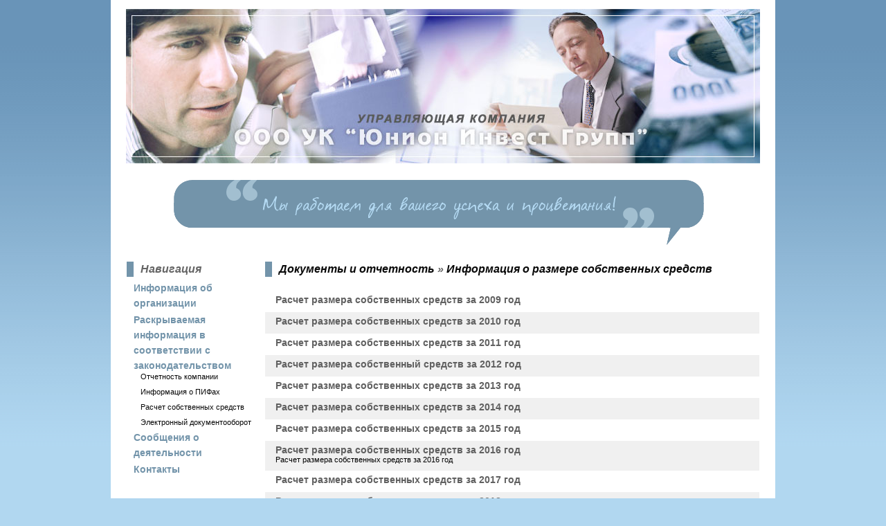

--- FILE ---
content_type: text/html; charset=windows-1251
request_url: https://unvest.ru/site/buh/r-18.html
body_size: 2097
content:
<!DOCTYPE html PUBLIC "-//W3C//DTD HTML 4.01 Transitional//EN">
<HTML>
<HEAD>
<BASE HREF="https://www.unvest.ru/site/">
<META HTTP-EQUIV="Content-Type" CONTENT="text/html; charset=windows-1251">
<META HTTP-EQUIV="EXPIRES" CONTENT="0">
<META NAME="RESOURCE-TYPE" CONTENT="DOCUMENT">
<META NAME="DISTRIBUTION" CONTENT="GLOBAL">
<META NAME="GENERATOR" CONTENT="Danneo CMS 0.5.2">
<META NAME="AUTHOR" CONTENT="Управляющая компания «Юнион Инвест Групп»">
<META NAME="COPYRIGHT" CONTENT="Copyright (c) Управляющая компания «Юнион Инвест Групп»">
<META NAME="KEYWORDS" CONTENT="доверительное управление, ПИФ, паевой инвестиционный фонд, венчурные инвестиции, ценные бумаги, финансы">
<META NAME="DESCRIPTION" CONTENT="ООО Управляющая компания  «Юнион Инвест Групп». Доверительное управление">
<META NAME="ROBOTS" CONTENT="INDEX, FOLLOW">
<META NAME="REVISIT-AFTER" CONTENT="1 DAYS">
<TITLE>Управляющая компания «Юнион Инвест Групп» - Информация о размере собственных средств - Документы и отчетность</TITLE>
<LINK REL="STYLESHEET" HREF="temp/Blue/css/style.css" TYPE="TEXT/CSS">
<LINK REL="alternate" TYPE="application/rss+xml" TITLE="Управляющая компания «Юнион Инвест Групп»" HREF="news.rss">
<LINK REL="icon" HREF="favicon.ico" type="image/x-icon">
<LINK REL="shortcut icon" HREF="favicon.ico" TYPE="image/x-icon">
<SCRIPT LANGUAGE="javascript" SRC="js/api.js" TYPE="text/javascript"></SCRIPT>
</HEAD>
<BODY>
<table id="main" height="100%"><tr><td valign="top">
<div align="center"><img class="top" src="temp/Blue/images/top.jpg" alt="Управляющая компания &laquo;Юнион Инвест Групп&raquo;" width=916 height=223 border=0></div>
<div align="center"><img class="top" src="temp/Blue/images/slogan.gif" alt="" width=916 height=102 border=0></div>
<table width="100%" cellspacing="10" cellpadding="10">
<tr>
<td class="siteleft" valign="top">
<table width="190" class="leftblock" cellspacing="0" cellpadding="0">
<tr>
<td class="leftblocktitle">
Навигация
</td>
</tr>
<tr><td height=5></td></tr>
<tr>
<td class="btext_menu">
<div>
<a class="blockmenu" href="info/about.html">Информация 
об организации</a></div> <br><br><div>
<a class=blockmenu href="buh/">Раскрываемая информация в соответствии с законодательством</a><div><br>
<br><br><br><br><div class="treesubstandart"><a href="buh/r-12.html">Отчетность компании</a></div> <div class="treesubstandart"><a href="buh/r-16.html">Информация о ПИФах</a></div><div class="treesubstandart"><a href="buh/r-18.html">Расчет собственных средств</a></div><div class="treesubstandart"><a href="buh/r-27.html">Электронный документооборот</a></div> <div>
<a class="blockmenu" href="info/about.html">Сообщения о деятельности</a></div> <br><br><div>
<a class="blockmenu" href="info/contact.html">Контакты</a></div> 
</td>
</tr>
</table>
<div class="spaceline">&nbsp;</div>

</td>
<td class="sitecenter" valign="top" height=100%>






<div class="sitetitle"><a href="buh/">Документы и отчетность</a> &raquo; <a href="buh/r-18.html" title="Информация о размере собственных средств">Информация о размере собственных средств</a></div><div class="cats">
<table cellpadding="0" cellspacing="0" width="100%">
<tr>

<td class="buhone" id="cat">
<a class=group href="buh/r-19.html" title="Расчет размера собственных средств за 2009 год">Расчет размера собственных средств за 2009 год</a> <br>
<div style="padding-top:5px"></div>
</td></tr>

<td class="buhtwo" id="cat">
<a class=group href="buh/r-20.html" title="Расчет размера собственных средств за 2010 год">Расчет размера собственных средств за 2010 год</a> <br>
<div style="padding-top:5px"></div>
</td></tr>

<td class="buhone" id="cat">
<a class=group href="buh/r-22.html" title="Расчет размера собственных средств за 2011 год">Расчет размера собственных средств за 2011 год</a> <br>
<div style="padding-top:5px"></div>
</td></tr>

<td class="buhtwo" id="cat">
<a class=group href="buh/r-25.html" title="Расчет размера собственный средств за 2012 год">Расчет размера собственный средств за 2012 год</a> <br>
<div style="padding-top:5px"></div>
</td></tr>

<td class="buhone" id="cat">
<a class=group href="buh/r-29.html" title="Расчет размера собственных средств за 2013 год">Расчет размера собственных средств за 2013 год</a> <br>
<div style="padding-top:5px"></div>
</td></tr>

<td class="buhtwo" id="cat">
<a class=group href="buh/r-32.html" title="Расчет размера собственных средств за 2014 год">Расчет размера собственных средств за 2014 год</a> <br>
<div style="padding-top:5px"></div>
</td></tr>

<td class="buhone" id="cat">
<a class=group href="buh/r-34.html" title="Расчет размера собственных средств за 2015 год">Расчет размера собственных средств за 2015 год</a> <br>
<div style="padding-top:5px"></div>
</td></tr>

<td class="buhtwo" id="cat">
<a class=group href="buh/r-37.html" title="Расчет размера собственных средств за 2016 год">Расчет размера собственных средств за 2016 год</a> <br />Расчет размера собственных средств за 2016 год<br>
<div style="padding-top:5px"></div>
</td></tr>

<td class="buhone" id="cat">
<a class=group href="buh/r-40.html" title="Расчет размера собственных средств за 2017 год">Расчет размера собственных средств за 2017 год</a> <br>
<div style="padding-top:5px"></div>
</td></tr>

<td class="buhtwo" id="cat">
<a class=group href="buh/r-42.html" title="Расчет размера собственных средств за 2018 год">Расчет размера собственных средств за 2018 год</a> <br>
<div style="padding-top:5px"></div>
</td></tr>

<td class="buhone" id="cat">
<a class=group href="buh/r-43.html" title="Расчет размера собственных средств за 2019 год">Расчет размера собственных средств за 2019 год</a> <br>
<div style="padding-top:5px"></div>
</td></tr>

<td class="buhtwo" id="cat">
<a class=group href="buh/r-46.html" title="Расчет размера собственных средств за 2020 год">Расчет размера собственных средств за 2020 год</a> <br>
<div style="padding-top:5px"></div>
</td></tr>

<td class="buhone" id="cat">
<a class=group href="buh/r-50.html" title="Расчет размера собственных средств за 2021 год">Расчет размера собственных средств за 2021 год</a> <br>
<div style="padding-top:5px"></div>
</td></tr>

<td class="buhtwo" id="cat">
<a class=group href="buh/r-54.html" title="Расчет размера собственных средств за 2022 год">Расчет размера собственных средств за 2022 год</a> <br>
<div style="padding-top:5px"></div>
</td></tr>

<td class="buhone" id="cat">
<a class=group href="buh/r-57.html" title="Расчет размера собственных средств за 2023 год">Расчет размера собственных средств за 2023 год</a> <br />Расчет размера собственных средств за 2023 год<br>
<div style="padding-top:5px"></div>
</td></tr>

<td class="buhtwo" id="cat">
<a class=group href="buh/r-60.html" title="Расчет размера собственных средств за 2024 год">Расчет размера собственных средств за 2024 год</a> <br />Расчет размера собственных средств за 2024 год<br>
<div style="padding-top:5px"></div>
</td></tr>

<td class="buhone" id="cat">
<a class=group href="buh/r-63.html" title="Расчет размера собственных средств за 2025 год">Расчет размера собственных средств за 2025 год</a> <br>
<div style="padding-top:5px"></div>
</td></tr>


</table><div class=spaceline></div>
</div>


</td>
</tr>
<tr><td colspan="2" class="botcontent">
<br>&nbsp;<br>&nbsp;
<div class="botin"><a href="http://danneo.com/" target="_blank" title="CMS Danneo 0.5.2"><img src="temp/Blue/images/power.gif" style="float:right;" border="0" align="middle" alt=""></a><div id="copy">© 2008-2026, <a href="/">ООО УК «Юнион Инвест Групп» информирует о том, что стоимость инвестиционных паев может увеличиваться или уменьшаться.
Результаты инвестирования в прошлом не определяют доходы в будущем. Государство не гарантирует доходность инвестиций в инвестиционные фонды. Перед приобретением инвестиционных паев необходимо внимательно ознакомиться с правилами доверительного управления паевым инвестиционным фондом. </a>
<br/>создание сайта © <a href="http://www.online-oz.ru">online-oz студия</a>, © <a href="http://www.wmouse.ru">WM</a></div> &nbsp;</div>
</td></tr>
</table>

</td></tr></table>
</BODY>
</HTML>

--- FILE ---
content_type: text/css
request_url: https://www.unvest.ru/site/temp/Blue/css/style.css
body_size: 3126
content:

/* Body */
html, body	{ height: 100%; }
body     {background-color:#b1d7f0;  height: 100%; text-align:center; margin:0; padding-top:0; padding-bottom:0; font-size:11px; color:#000;
          font-family:Arial,Tahoma,Verdana, sans-serif; background-image: url(../images/top_bg.gif); background-position: top; background-repeat: repeat-x;}
img                                       {border:0px;}
form                                      {display:inline;}
li                                        {color:#075674; list-style-type:square;}
fieldset                                  {text-decoration:none; border:1px solid #ccc; padding:5px;}
legend                                    {color:#909090; font-weight:bold;}
.cs                                       {margin:2px 0;color:#909090}
/* Links */
a:link,
a:visited                                 {color:#090909; text-decoration:none;}
a:hover                                   {color:#075674; text-decoration:underline;}
a.cat:link,
a.cat:visited                             {color:#075674; text-decoration:none;}
a.cat:hover                               {color:#075674; text-decoration:underline;}
a.blockmenu:link,
a.blockmenu:visited                       {color:#7394aa; text-decoration:none; font:bold 14px Tahoma,Arial,sans-serif;
                                           padding-left:10px; line-height:22px; display:block;
                                           background-color: #ffffff;}
a.blockmenu:hover                         {text-decoration:underline;}

a.linkbutton:link,
a.linkbutton:visited                      {font-size:10px; color:#303030; text-decoration:none;
                                           background-color:#F2F2F2; padding:2px 7px;}
a.linkbutton:hover                        {font-size:10px; color:#000; text-decoration:none;
                                           background-color:#E0E0E0; padding:2px 7px; font-weight:normal;}
a.last:link,
a.last:visited                            {color:#075674; text-decoration:none;}
a.last:hover                              {color:#649BB5; text-decoration:underline;}
a.load:link,
a.load:visited                            {color:#fff; border:0; padding:3px 7px; cursor:pointer; font-size:11px; font-weight:bold; background:#08668A;}
a.load:hover                              {color:#fff; border:0; padding:3px 7px; cursor:pointer; font-size:11px; font-weight:bold; background:#595959;}
a.jump:link,
a.jump:visited                            {color:#fff; border:0; padding:3px 7px; cursor:pointer; font-size:11px; font-weight:bold; background:#08668A;}
a.jump:hover                              {color:#fff; border:0; padding:3px 7px; cursor:pointer; font-size:11px; font-weight:bold; background:#595959;}
/* Pages */
.pages                                    {margin:2px 0; padding:5px 10px; text-align:center;}
.pagesempty                               {font-size:10px; color:#000; text-decoration:none;
                                           background-color:#bbb; padding:2px 4px; font-weight:normal;}
a.pages:link,
a.pages:visited                           {font-size:10px; color:#202020; text-decoration:none;;
                                           background-color:#fafafa; padding:2px 4px;}
a.pages:hover                             {font-size:10px; color:#000; text-decoration:none;
                                           background-color:#bbb; padding:2px 4px;}
/* Table & Forms */
table                                     {border:0px;}
table,td,div                              {color:#404040; font:normal 11px Verdana,Arial,Tahoma, sans-serif;}
textarea,input                            {font-size:11px;color:#202020; padding:0px 3px 2px 3px; font-family:Tahoma,Verdana,Arial sans-serif;border:1px solid #dad9d9;}
select,option                             {font-size:10px;}
.one                                      {background-color:#649BB5; color:#fff;}

.photosit         {margin:2px; padding:8px; border:double 3px #acacac;
                  -moz-border-radius: 10px; -webkitborder-radius: 10px; -khtml-border-radius: 10px; border-radius: 10px; }

/* Standart Style */

#main {width:960px; height: 100%; background-color:#ffffff; margin:0 auto;padding:0;border-right:10px solid #fff;border-left:10px solid #fff;}
.top { margin: 10px 0;}

.divmenu                                  {margin:3px; padding:3px;}
.blockmenu                                {height:22px;}
.treesubstandart									{background-color: #ffffff; color:#7394aa; text-decoration:none; font:normal 11px Tahoma,Arial,sans-serif;
                                           padding-left:20px; line-height:22px; display:block;}
.siteleft                                 {width:190px; padding:0px; text-align:center;background-color:#fffff}
.sitecenter                               {width:100%; padding:0px; text-align:center;}
.siteright                                {padding:0px; text-align:center;background-color:#f2f2f2}
.centeralign                              {text-align:center;}
.botcontent                               {text-align:center; background-color:#ffffff; margin:0px; padding:12px;  vertical-align: bottom; }
.botin                                    {margin:0px; padding:0px; color:#fff; vertical-align:middle; line-height: 20px;}
.botin #copy                              {float:left; color: #7394aa;}
.botin a:link,
.botin a:visited                          {color: #7394aa;}
.botin a:hover                            {color: #55819f;}

.sitetitle                                {font-family:arial;  line-height:22px; font-weight:bold; color:#656565;
														background-image: url(../images/h1-bg.gif); background-position: left; background-repeat: no-repeat;
														font-size: 16px; font-style: italic; padding-left: 20px;
														text-align: left;
}
.sitetitle a:link
.sitetitle a:visited  							{color:#656565;}
.sitetitle a:hover                        {text-decoration: underline; color: #656565;}

.siterec                                  {height:22px; padding:5px 10px; background-color:#f9f9f9;
                                           line-height:22px; font-weight:normal; color:#acacac;
                                           border-bottom:1px solid #d1d1d1; text-align:left;}
.siterectime                               {display:inline; float:right; font-size:9px;
                                           color:#666; padding:3px;}


.sitenotice                               {margin:3px 0 10px 0; padding:35px; background-color:#ffe; color:#a70000;}
.boxtitle                                 {background-color:#acacac; padding:5px 5px 5px 10px;
                                           line-height:15px; font-weight:normal; color:#000;font-size:13px; text-align:left;}
.boxtext                                  {margin:3px 0 10px 0; padding:35px; background-color:#ffe; color:#a70000;}
.boxin                                    {margin:0px; padding:15px 25px; background-color:#f9f9f9;text-align:left;}
.formnotice                               {margin:0px; margin-top:2px; padding:5px; background-color:#F9F9F9;
                                           border:0px solid #bebebe;}
.simple                                   {margin-top:5px; padding:2px;}
.simpletitle                              {background-color:#f0f0f0; height:22px; padding-left:10px;
                                           line-height:25px; color:#909090;
                                           margin:0px 5px 0px 5px;}
.simpletitle a:link,
.simpletitle a:visited                    {color:#606060;font-size:12px;}
.simpletitle a:hover                      {color:#075674;}

.post                                     {margin:3px; padding:3px; background-color:#fff;
                                           border:1px solid #d1d1d1;}
.postauthor                               {padding:5px;background:#f9f9f9;
                                           line-height:15px; text-align:left; clear: both;}
.posttitle                                {padding:10px; text-align:left;}
.posttime                                 {display:inline; float:right; font-size:9px; line-height:10px;
                                           color:#333;}

.contetitle                               {background-color:#649BB5; height:25px; font-weight:bold; color:#fff;
                                           border-bottom:1px solid #CBCBCB; padding:5px;}
.sitein                                   {margin:0 5px; padding:3px; background-color:#f0f0f0;}

.blocktext                                {padding:10px;color:#404040}
.btext_menu                               {padding:0px;color:#7394aa;}
.paddingtext                              {padding:10px;background-color:#fff}
.redfont                                  {color:#075674;}
.darfont                                  {color:#030303;}
.timefont                                 {float:right; color:#8A8B8B;font-size:11px;}
.formtext                                 {padding-left:10px; padding:5px; line-height:22px;}
/* Block */
.spaceline                                {height:10px; font-size:5px; clear:both;}
.leftblock                                {background-color:#fff;}
.leftblocktitle                           {font-family:arial;  line-height:22px; font-weight:bold; color:#656565;
														background-image: url(../images/h1-bg.gif); background-position: left; background-repeat: no-repeat;
														font-size: 16px; font-style: italic; padding-left: 20px;}
.topblock                                 {padding:3px 5px 3px 14px; text-align:left; font-size:13px;
                                           background:#acacac;font-family:verdana,arial,sans-serif;
                                           line-height:22px; font-weight:bold; color:#fff;border-bottom:0px solid #acacac}
.botblock                                 {background-color:#d1d1d1; height:25px; padding-left:10px;
                                           line-height:22px; font-weight:bold; color:#000;
                                           border-top:5px solid #edecec;}
.rightblock                               {background-color:#fff;}
.rightblocktitle                          {font-family:arial;  line-height:22px; font-weight:bold; color:#656565;
														background-image: url(../images/h1-bg.gif); background-position: left; background-repeat: no-repeat;
														font-size: 16px; font-style: italic; padding-left: 20px;}
.redblock                                 {background-color:#fff;}
.redblocktitle                            {padding:3px 5px 3px 14px; text-align:left; font-size:13px;
                                           background:#08668A;font-family:verdana,arial,sans-serif;
                                           line-height:22px; font-weight:bold; color:#fff;border-bottom:0px solid #acacac}
.promoblock                               {height:91px; background-color:#f7f7f7; border-left:1px solid #d1d1d1;
                                           border-top:1px solid #d1d1d1; border-right:1px solid #d1d1d1;
                                           border-bottom:3px solid #d1d1d1;}
/* Thumb */
.thumb                                    {text-align:center; width:auto;}
.thumbtitle                               {background-color:#f9f9f9; border:1px solid #edecec; padding:3px;
                                           margin-top:1px; color:#000;}
.thumbtext                                {background-color:#f9f9f9; border:1px solid #edecec; padding:3px;
                                           margin-top:2px; color:#909090;}
.thumbcet                                 {background-color:#f9f9f9; padding:3px; color:#909090; height:100%;}
/* Container */
.time                                     {color:#8A8B8B; font-weight:normal;font-size:11px;}
.tabletd                                  {margin:0px; padding:0px;height:100%;}
.tablepadding                             {padding:0px;}
.container                                {background:#fff;}
.container_title                          {background-color:#F2F2F2;border-top:1px solid #dad9d9; color:#075674;font-size:13px; font-weight:normal; padding:5px 10px; line-height:15px;}
.container_tbig                          {background-color:#ffffff;border-top:1px solid #dad9d9; color:#7394aa;font-size:14px; font-weight:bold; padding:5px 10px; line-height:15px;}
.container_text                           {padding:10px; line-height:12px;line-height:14px;background:#fff;}
.container_wait                           {margin:10px; padding:10px; background-color:#fff; line-height:14px;}
.subcat                                   {padding:4px;}
/* News */
.news                                     {padding:10px 15px; background-color:#f0f0f0; text-align:right; font-weight:bold; color:#030303;}
.newsone                                  {padding:5px 15px; background-color:#f0f0f0;}
.newstwo                                  {padding:5px 15px; background-color:#f0f0f0;}
.cats                                     {color:#000;padding:20px 0;background-color:#ffffff}
#cat                                      {color:#000;}
#cat .title											{font-size: 14px;}
#cat a:link, #cat a:visited               {color:#606060; font-weight: bold; }
#cat a:hover                              {color:#075674;}
#cat a.group 										{color:#606060;font-size:14px;}
#cat a.group:hover                        {color:#075674;}
.newslin                                  {padding:5px 15px; background-color:#f0f0f0;}
/* Article */
.article                                  {padding:10px 15px; background-color:#f0f0f0; text-align:right; font-weight:bold; color:#030303;}
.articleone                               {padding:5px 15px; background-color:#f0f0f0;}
.articletwo                               {padding:5px 15px; background-color:#f0f0f0;}
.articlelin                               {padding:5px 15px; background-color:#f0f0f0;}
/* Link */
.link                                     {padding:10px 15px; background-color:#f0f0f0; text-align:right; font-weight:bold; color:#030303;}
.linkone                                  {padding:5px 15px; background-color:#f0f0f0;}
.linktwo                                  {padding:5px 15px; background-color:#f0f0f0;}
.linklin                                  {background-color:#e0e0e0;height:2px;margin-top:10px;}
/* Down */
.downrows                                 {background-color:#ddd;}
.downrowsone                              {padding:5px 15px; background-color:#f0f0f0;width:50%; border-bottom:1px solid #acacac;}
#downrowstwo                              {background-color:#f0f0f0; padding:10px 5px 15px 5px;margin:0;}
.downrowstwo                              {padding:5px 15px; background-color:#f0f0f0;width:50%; border-bottom:1px solid #acacac;}
.down                                     {padding:5px; background-color:#f5f5f5; text-align:center; font-weight:bold; color:#030303;}
.downone                                  {padding:5px 15px; background-color:#ffffff;}
.downtwo                                  {padding:5px 15px; background-color:#f0f0f0;}
.downlin                                  {padding:5px 15px; background-color:#f0f0f0;}
/* buh */
.buhrows                                 {background-color:#ddd;}
.buhrowsone                              {padding:5px 15px; background-color:#f0f0f0;width:50%; border-bottom:1px solid #acacac;}
#buhrowstwo                              {background-color:#f0f0f0; padding:10px 5px 15px 5px;margin:0;}
.buhrowstwo                              {padding:5px 15px; background-color:#f0f0f0;width:50%; border-bottom:1px solid #acacac;}
.buh                                     {padding:5px; background-color:#f5f5f5; text-align:center; font-weight:bold; color:#030303;}
.buhone                                  {padding:5px 15px; background-color:#ffffff;}
.buhtwo                                  {padding:5px 15px; background-color:#f0f0f0;}
.buhlin                                  {padding:5px 15px; background-color:#f0f0f0;}


/* News */
.faq                                      {padding:10px 15px; background-color:#f0f0f0; text-align:right; font-weight:bold; color:#030303;}
.faqone                                   {padding:5px 15px; background-color:#f0f0f0;}
.faqtwo                                   {padding:5px 15px; background-color:#f0f0f0;}
.faqlin                                   {background-color:#e0e0e0;height:2px;margin-top:10px;}

/* Closed */
.closed                                   {border:5px; border-style:double; border-color:#a70000;
                                           background-color:#F9F9F9;}
.closedtext                               {padding:30px 30px; height:100%;color:#000;font-size:12px;line-height:18px;}
/* Redirect */
.redirect                                 {border:1px solid #090; background-color:#ffe;}
.redirecttitle                            {border-bottom:1px solid #090; background-color:#ffe;
                                           color:#B50206; padding:10px 10px 25px 10px; font-weight:bold;font-size:14; line-height:21px;}
.redirecttext                             {color:#090;}
.redirecttime                             {font-size:14; color:#B90000; font-weight:bold;
                                           font-family:Arial,Tahoma,Verdana; text-align:center;}
/* Calendar */
.calendar                                 {width:100%; font-size:10px;border:1px solid #fff; border-collapse:separate; background-color:#fff;}
.calendartitle                            {background-color:#ACACAC; font-size:10px; padding:2px; color:#fff}
.calendarmonth                            {background-color:#E0E0E0; font-size:11px; padding:4px;}
.calendarempty                            {background-color:#fff; font-size:11px; padding:4px;}
.calendartoday                            {background-color:#ffe; font-size:11px; padding:3px; color:#ca0000;}
.calendarallday                           {background-color:#fff; font-size:11px; padding:4px;}
a.calendarlink:link,
a.calendarlink:visited                    {color:#404040; text-decoration:none; font-weight:normal;}
a.calendarlink:hover                      {color:#000; text-decoration:underline;}
/* Debug */
.debug                                    {overflow:auto; border:1px solid #C6C6C6; font-size:10px;
                                           background-color:#f9f9f9; color:#A73C3C; margin:5px; padding:5px;
                                           height:70px;}
/* Error */
.errortitle                               {background-color:#acacac; height:22px; padding:3px 15px;
                                           line-height:22px; color:#000;
                                           text-align:left;font-size:12px;}
/* Hint */
.hint                                     {background:#A7A6AB;
                                           line-height:11px;
                                           color:#fff;
                                           width:auto;
                                           z-index:1000;
                                           margin:0px; padding:7px 14px; text-align:left; position:absolute; visibility:hidden;}
